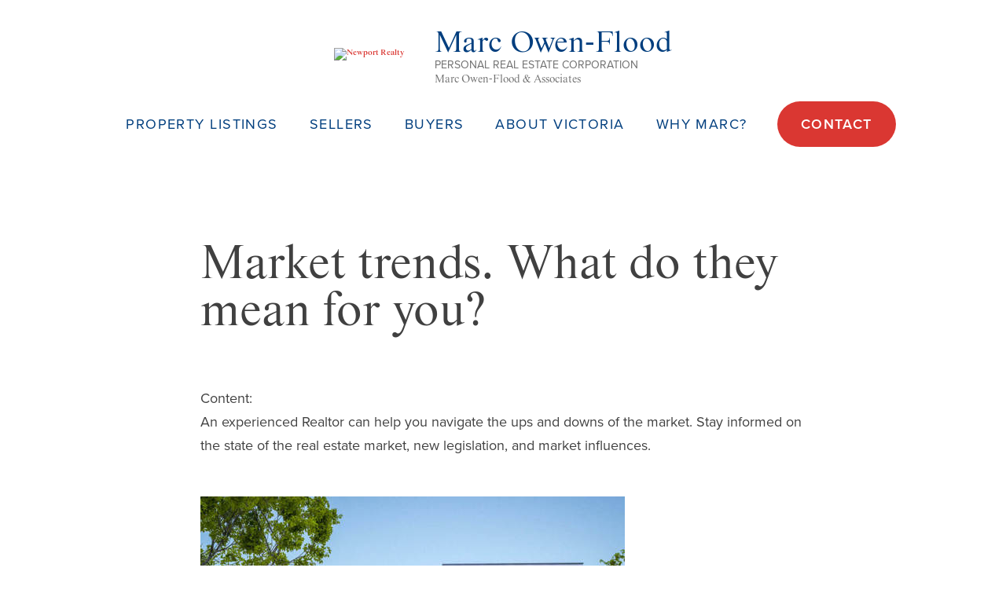

--- FILE ---
content_type: text/html; charset=UTF-8
request_url: https://www.owen-flood.com/page-features/view/3-market-trends-what-do-they-mean-for-you
body_size: 2842
content:
<!DOCTYPE html>
<html lang="en">
  <head>
		<script>
  dataLayer = [];
</script>
<!-- Google Tag Manager -->
<script>(function(w,d,s,l,i){w[l]=w[l]||[];w[l].push({'gtm.start':
new Date().getTime(),event:'gtm.js'});var f=d.getElementsByTagName(s)[0],
j=d.createElement(s),dl=l!='dataLayer'?'&l='+l:'';j.async=true;j.src=
'https://www.googletagmanager.com/gtm.js?id='+i+dl;f.parentNode.insertBefore(j,f);
})(window,document,'script','dataLayer','GTM-WSMXVZH');</script>
<!-- End Google Tag Manager -->    <title>Market trends. What do they mean for you? • Marc Owen-Flood • Personal Real Estate Corporation Victoria BC</title>
    <!-- $this->here: /page-features/view/3-market-trends-what-do-they-mean-for-you -->    <meta charset="utf-8" />
    
    <meta name="msvalidate.01" content="4D04B1E9B03EA91E25EC13A865AB0A3A" />
    <meta name="viewport" content="width=device-width, initial-scale=1.0" />
    <link rel="stylesheet" href="https://use.typekit.net/yjn0zte.css">
    <link rel="canonical" href="https://www.owen-flood.com/page-features/view/3-market-trends-what-do-they-mean-for-you"><link href="/favicon.ico" type="image/x-icon" rel="icon" ><link href="/favicon.ico" type="image/x-icon" rel="shortcut icon" ><meta name="description" content="An experienced realtor can help you navigate the real estate market. Stay informed on the state of the market, new legislation, and market influences." ><meta name="robots" content="NOODP,NOYDIR" ><meta property="og:locale" content="en_US" />
<meta property="og:site_name" content="Marc Owen-Flood" />
<meta property="og:url" content="https://www.owen-flood.com/page-features/view/3-market-trends-what-do-they-mean-for-you" />

	<link rel="stylesheet" type="text/css" href="/css/stylesheet.css" >
<link rel="stylesheet" type="text/css" href="/css/print.css" media="print" ><link rel="stylesheet" type="text/css" href="/vreb_listings/css/vreb.css" >
  </head>
  <body id="body-page-features-view-3-market-trends-what-do-they-mean-for-you" class="plugin-prototype">
		<!-- Google Tag Manager (noscript) -->
<noscript><iframe src="https://www.googletagmanager.com/ns.html?id=GTM-WSMXVZH"
height="0" width="0" style="display:none;visibility:hidden"></iframe></noscript>
<!-- End Google Tag Manager (noscript) -->    <a href="#content" id="skiplink">Skip to Content</a>		<div id="mobile-header">
			<a id="responsive-menu-button" href="#sidr-main"><div class="hamburger"></div></a>
		</div>    
		<header>
			<a href="/" class="logo">
				<img src="/img/newport-realty.svg" width="108" height="49" alt="Newport Realty"><div class="logo-text">
					<span class="logo-name">Marc Owen-Flood</span>
					<span class="logo-tagline">Personal Real Estate Corporation</span>
					<div class="logo-tagline-sub">Marc Owen-Flood & Associates</div>
				</div>
			</a>

			<div class="hdr-links">
				<nav>
					<ul class="menu_level_0"><li class="first menu_1"><a href="/current-listings">Property Listings</a><ul class="menu_level_1"><li class="first menu_1"><a href="/current-listings">Current Listings</a></li><li class="last menu_2"><a href="/recent-sales">Recent Sales</a></li></ul></li><li class="menu_2"><a href="/sellers">Sellers</a></li><li class="menu_3"><a href="/buyers">Buyers</a></li><li class="menu_4"><a href="/about-victoria">About Victoria</a></li><li class="last menu_5"><a href="/about-marc-owen-flood-associates">Why Marc?</a></li></ul>				</nav>

				<div class="hdr-contact"><a href="/contact" class="btn hdr-btn">Contact</a></div>
			</div>
		</header>
	
				 
		<div id="content">
			
<main>
	<div class="default-container">
						<h1>Market trends. What do they mean for you?</h1>
			<ul><li class="content"><span>Content:</span> <p>An experienced Realtor can help you navigate the ups and downs of the market. Stay informed on the state of the real estate market, new legislation, and market influences.</p></li></ul>
<img src="/media/filter/thumb/img/modern_house.jpg" alt="Front view of modern home with landscaped front yard" height="375" width="540" >

	</div>
</main>

					
		</div><!-- "content" ends -->
		
		 
			<div class="feature-marc">
				<div class="feature-marc-content">
					<h2>Work with Marc</h2>
<p>Marc has extensive expertise and works with an established group of Realtors worldwide.&nbsp;</p>

					<a href="/contact" class="btn">Contact Marc</a>				</div>
				<picture>
					<source data-srcset="/img/marc-owen-flood.jpg" media="(min-width: 1041px)">
					<source data-srcset="/img/marc-owen-flood-med.jpg" media="(min-width: 541px)">
					<source data-srcset="/img/marc-owen-flood-sm.jpg">
					<img data-src="/img/marc-owen-flood.jpg" width="595" height="650" alt="Marc Owen-Flood" class="lazy">
				</picture>
			</div>	
				
		<footer>
			<div class="ftr-info">
				<div class="ftr-logo">
					<div class="logo-name">Marc Owen-Flood</div>
					<div class="logo-tagline">Personal Real Estate Corporation</div>
					<div class="logo-tagline-sub">Marc Owen-Flood & Associates</div>
				</div>
				<div class="ftr-contact">
					Newport Realty Ltd.<br>
					1144 Fort Street<br>
					Victoria, B.C. V8V 3K8<br>
					P: 250-385-2033<br>
					E: <a href="mailto:marc@owen-flood.com">marc@owen-flood.com</a>
				</div>
				<div class="ftr-social">
					<a href='https://www.facebook.com/marcowenflood/' rel='noopener' target='_blank' class='social-icon facebook'><svg xmlns="http://www.w3.org/2000/svg" viewBox="0 0 13 24.02"><defs><style>.a{fill:#dadfe3;}</style></defs><title>facebook</title><path class="a" d="M12,6a1,1,0,0,0,1-1V1a1,1,0,0,0-1-1H8.34A6,6,0,0,0,3.91,1.56,5.2,5.2,0,0,0,2.5,5.42v2.1H1a1,1,0,0,0-1,1v4a1,1,0,0,0,1,1H2.5V23a1,1,0,0,0,1,1H8a1,1,0,0,0,1-1v-9.5h2.42a1,1,0,0,0,1-.86c0-.08.31-2.1.45-4.07a1,1,0,0,0-.93-1.07H9V6.18A1.2,1.2,0,0,1,9.27,6Zm-8.5,5.5H2v-2H3.5a1,1,0,0,0,1-1V5.41A3.35,3.35,0,0,1,5.32,3a4.1,4.1,0,0,1,3-1H11V4H9.27A2.35,2.35,0,0,0,7,6V8.52a1,1,0,0,0,1,1h2.77c-.07.76-.16,1.47-.22,2H8a1,1,0,0,0-1,1V22H4.5v-9.5a1,1,0,0,0-1-1Z"/></svg></a><a href='https://www.instagram.com/marcowenflood/' rel='noopener' target='_blank' class='social-icon instagram'><svg xmlns="http://www.w3.org/2000/svg" viewBox="0 0 24 24"><defs><style>.a{fill:#dadfe3;}</style></defs><title>instagram</title><path class="a" d="M16.47,0l-9,0A7.5,7.5,0,0,0,0,7.53l0,9A7.5,7.5,0,0,0,7.53,24l9,0A7.5,7.5,0,0,0,24,16.47l0-9A7.5,7.5,0,0,0,16.47,0Zm5.28,16.48a5.25,5.25,0,0,1-5.23,5.25l-9,0a5.25,5.25,0,0,1-5.25-5.23l0-9A5.25,5.25,0,0,1,7.48,2.27l9,0a5.25,5.25,0,0,1,5.25,5.23Z"/><path class="a" d="M12,6a6,6,0,1,0,6,6A6,6,0,0,0,12,6Zm0,9.74A3.75,3.75,0,1,1,15.74,12h0A3.74,3.74,0,0,1,12,15.75Z"/><circle class="a" cx="18.43" cy="5.54" r="0.8"/></svg></a><a href='https://www.linkedin.com/in/marc-owen-flood-382581173/' rel='noopener' target='_blank' class='social-icon linkedin'><svg xmlns="http://www.w3.org/2000/svg" viewBox="0 0 40 40"><defs><style>.a{fill:#fff;}</style></defs><title>linkedin</title><path class="a" d="M37,0H3A2.92,2.92,0,0,0,0,2.88V37.11A2.92,2.92,0,0,0,3,40H37a2.93,2.93,0,0,0,3-2.89V2.88A2.92,2.92,0,0,0,37,0ZM11.86,34.08H5.92V15h5.94Zm-3-21.69A3.44,3.44,0,1,1,12.33,9,3.44,3.44,0,0,1,8.89,12.39Zm25.2,21.69H28.16V24.8c0-2.21,0-5.06-3.08-5.06s-3.57,2.41-3.57,4.9v9.44H15.58V15h5.7v2.6h.08A6.23,6.23,0,0,1,27,14.52c6,0,7.12,3.95,7.12,9.09Z"/></svg></a>				</div>
				<div class="copyright">
					Copyright &copy; 2019 - 2026 Marc Owen-Flood Personal Real Estate Corporation Personal Real Estate Corporation, Associate Broker				</div>
			</div>
  		<div class="ftr-agency">
  			<img src="/img/BoR.svg" width="272" height="96" alt="Board of Regents Luxury Real Estate">
  		</div>
		</footer>
		<script src="https://ajax.googleapis.com/ajax/libs/jquery/3.4.1/jquery.min.js"></script>
    <script src="/email_forms/js/invisible_recaptcha.js"></script>				<script src="https://www.google.com/recaptcha/api.js?onload=invisibleReCaptchaOnloadCallback&render=explicit" async defer></script>
				
	<script src="/js/jquery.fancybox.js"></script>
	<script src="/js/lazyload.min.js"></script>
	<script src="/js/jquery.sidr.min.js"></script>
	<script src="/js/slick.min.js"></script>
	<script src="/js/youtube.js"></script>
	<script src="/js/custom.js"></script>
  </body>
</html>

--- FILE ---
content_type: text/css
request_url: https://www.owen-flood.com/css/stylesheet.css
body_size: 7218
content:
*{padding:0;margin:0}a{outline:none}a img{border:none}address,blockquote,dl,fieldset,form,h1,h2,h3,h4,h5,h6,label,ol,p,pre,ul{margin:0}embed,img,object,video{border:0;height:auto;max-width:100%}iframe{border:0;max-width:100%}dd,h1,h2,h3,h4,h5,h6,ol,p,pre,table,ul{margin-bottom:1em}sub,sup{font-size:75%;line-height:0;position:relative;vertical-align:baseline}sup{top:-.5em}sub{bottom:-.25em}article,aside,figure,footer,header,main,nav,section{display:block}html{-webkit-text-size-adjust:none}a#skiplink{position:absolute;top:auto;left:-99999px;height:1px;width:1px;overflow:hidden}html{font-size:62.5%;scroll-behavior:smooth}body{background:#fff;color:#404040;font-family:proxima-nova, sans-serif}::-moz-selection{background:#00254b;color:#fff}::selection{background:#00254b;color:#fff}a:link,a:visited{color:#da3732;font-weight:600;font-family:starling, serif;-webkit-transition:all 500ms ease-out;-o-transition:all 500ms ease-out;transition:all 500ms ease-out}a:visited{color:#8d1d19}a:hover{color:#404040}.btn:link,.btn:visited,.sidr-class-btn:link,.sidr-class-btn:visited{background:#da3732;font-family:proxima-nova, sans-serif;color:#fff;text-transform:uppercase;font-size:1.5rem;font-weight:600;line-height:1;padding:2rem 5.208333333333334vw;border-radius:3rem;text-decoration:none;display:inline-block}.btn:hover,.sidr-class-btn:hover{background:#404040}.btn2:link,.btn2:visited{background:#fff;color:#da3732}.btn2:hover{background:#da3732;color:#fff}blockquote{background:#f6f6f6;font-style:italic;padding:4.5rem;margin:0 0 4.5rem}hr{background-color:#b8b8b8;border:medium none;clear:both;color:#b8b8b8;display:block;height:1px;margin:1.875em}img[align=right],img[style*="float: right"]{display:block;float:right;max-width:50%;margin:0 0 1.25em 1.25em}img[align=left],img[style*="float: left"]{display:block;float:left;max-width:50%;margin:0 1.25em 1.25em 0}dl,ol,p,ul{line-height:1.5em;margin:0 0 1.5em}ol,ul{margin:0 0 1.5em 1.5em}ol ol,ol p,ol ul,ul ol,ul p,ul ul{margin-bottom:0;font-size:1em}blockquote p:last-child,ol p:last-child,ul p:last-child{margin-bottom:0}dt{font-weight:bold;font-style:italic}table{border-collapse:collapse;width:100%}th{background:#333;border:1px solid #fff;color:#fff;padding:.625em}td{border:1px solid #fff;padding:.625em}table tr:nth-child(odd){background:#eee}table tr:nth-child(2n){background:#dedede}strong{font-weight:600}.wrapper{margin:0 auto;max-width:1890px;width:100%}nav ul{list-style-type:none;margin:0;display:-webkit-box;display:-ms-flexbox;display:flex}nav a:link,nav a:visited{display:block;text-decoration:none}header nav{position:relative;z-index:100;margin:1rem 0;display:inline-block}header nav a:link,header nav a:visited{color:#003e7e;font-size:1.8rem;font-weight:400;letter-spacing:.08em;line-height:1;font-family:proxima-nova, sans-serif;text-transform:uppercase;padding:2rem 1.5625vw;position:relative;-webkit-transition:all 0s ease 0s;-o-transition:all 0s ease 0s;transition:all 0s ease 0s}header nav .current>a,header nav a:hover{color:#da3732}header nav a+ul:before{visibility:visible;content:url(/img/nav-arrow.svg);width:.9rem;height:auto;position:absolute;top:-1.5rem;left:50%;-webkit-transform:translateX(-50%);-ms-transform:translateX(-50%);transform:translateX(-50%)}header nav ul li{position:relative;margin:0}header nav ul li:hover ul{visibility:visible}header nav ul ul{visibility:hidden;display:block;background:#fff;position:absolute;left:50%;-webkit-transform:translateX(-50%);-ms-transform:translateX(-50%);transform:translateX(-50%);width:26.5rem;-webkit-box-sizing:border-box;box-sizing:border-box;padding:2rem 4rem 2rem}header nav ul ul a:link,header nav ul ul a:visited{font-size:1.5rem;color:#404040;text-align:left;padding:2rem 0}header nav ul ul .current>a,header nav ul ul a:hover{color:#da3732}header nav ul ul li{display:block;border-bottom:0.1rem solid #404040}header nav ul ul li:last-child{border-bottom:none}.hdr-btn:link,.hdr-btn:visited,.sidr-class-hdr-btn:link,.sidr-class-hdr-btn:visited{font-size:1.8rem;letter-spacing:.08em;padding:2rem 3rem;margin:0 0 0 1.5rem}#mobile-header{display:none}header{display:-webkit-box;display:-ms-flexbox;display:flex;-ms-flex-wrap:wrap;flex-wrap:wrap;-webkit-box-pack:justify;-ms-flex-pack:justify;justify-content:space-between;-webkit-box-align:center;-ms-flex-align:center;align-items:center;padding:3rem 3.3854166666666665vw}.logo{margin:0;min-width:-webkit-max-content;min-width:-moz-max-content;min-width:max-content}.logo .logo-text,.logo img{display:inline-block;vertical-align:middle}.logo img{width:10.8rem;height:auto}.logo .logo-text{margin:.6rem 0 0 1.5625vw}.logo .logo-name{display:block;font-family:starling, serif;color:#003e7e;font-weight:400;font-size:3.8rem;-webkit-transition:all 250ms ease-out;-o-transition:all 250ms ease-out;transition:all 250ms ease-out;line-height:1}.logo .logo-tagline{display:block;color:#6f6f6f;font-family:proxima-nova, sans-serif;font-size:1.4rem;font-weight:400;text-transform:uppercase;margin-bottom:.125em}.logo .logo-tagline-sub{color:#6f6f6f;font-size:1.375rem;font-weight:normal}.logo:hover .logo-name{color:#da3732}.hdr-links{margin:0 0 0 auto}.hdr-contact{display:inline-block}.top-banner{position:relative;padding:19.53125vw 3.3854166666666665vw}.top-banner picture{position:absolute;top:0;left:0;bottom:0;width:100%}.top-banner picture img{display:block;-o-object-fit:cover;object-fit:cover;width:100%;height:100%}.top-banner-content{max-width:77rem;margin:0 auto;position:relative;z-index:1;text-align:center}.top-banner-content h1{font-family:starling, serif;font-weight:400;color:#fff;font-size:6rem;line-height:1;margin:0}.top-banner-btns{margin:4.5rem 0 0}.top-banner-btns .btn:link,.top-banner-btns .btn:visited{font-size:1.8rem;padding:2rem 3rem;margin:0 1.5625vw 1.5rem}.home-content-bar{background:#f3f5f7;padding:3.3854166666666665vw}.home-content-bar h1{font-family:starling, serif;font-size:6rem;line-height:1}.home-content-bar p{font-size:2.4rem;line-height:3rem}.home-content{max-width:77rem;margin:0 auto}.banner-listing{height:93rem;background:#00254b;position:relative}.banner-listing picture{position:absolute;top:0;left:0;right:0;bottom:0}.banner-listing img{display:block;width:100%;height:100%;-o-object-fit:cover;object-fit:cover}.banner-text-container{position:absolute;bottom:0;left:0;right:0;background:-webkit-gradient(linear, left top, left bottom, from(rgba(0, 38, 75, 0)), to(#00264b));background:-webkit-linear-gradient(top, rgba(0, 38, 75, 0) 0%, #00264b 100%);background:-o-linear-gradient(top, rgba(0, 38, 75, 0) 0%, #00264b 100%);background:linear-gradient(to bottom, rgba(0, 38, 75, 0) 0%, #00264b 100%);padding:0 0 7rem}.banner-text{letter-spacing:0.1em;color:#fff;font-weight:400;font-family:proxima-nova, sans-serif;margin:0 auto;width:130rem;max-width:calc(100% - 6.770833333333332vw);display:-webkit-box;display:-ms-flexbox;display:flex;-webkit-box-align:center;-ms-flex-align:center;align-items:center}.banner-text .bed{background:transparent url(../img/bed-icon-banner.svg);background-size:2.1rem}.banner-text .bath{background:transparent url(../img/bath-icon-banner.svg);background-size:2.1rem}.banner-text .neighbourhood{background:transparent url(../img/neighbourhood-icon-banner.svg);background-size:2.1rem}.banner-badge{display:inline-block;font-size:1.3rem;font-weight:600;border-radius:1.5rem;margin:0 0 1.5rem;padding:.3rem 3rem}.main-info{text-transform:uppercase;font-size:1.5rem}.main-info .address{font-size:6rem;line-height:1;letter-spacing:normal;font-family:starling, serif;text-transform:none;margin:1rem 0 0}.beds-baths{text-transform:uppercase;font-size:1.5rem;line-height:2.2;margin:0 3.125vw;padding:0 3.125vw;position:relative;min-width:-webkit-max-content;min-width:-moz-max-content;min-width:max-content}.beds-baths:before{content:"";width:.1rem;background:#fff;position:absolute;top:-3rem;bottom:-3rem;left:0}.beds-baths:after{content:"";width:.1rem;background:#fff;position:absolute;top:-3rem;bottom:-3rem;right:0}.price-info{font-size:2.2rem}.price-info .view{background:#fff;color:#404040;text-transform:uppercase;font-size:1.5rem;padding:.8rem 1.5rem;border-radius:1.7rem;display:inline-block;margin:1rem 0 0;text-align:center;min-width:-webkit-max-content;min-width:-moz-max-content;min-width:max-content;-webkit-transition:all 250ms ease-out;-o-transition:all 250ms ease-out;transition:all 250ms ease-out}a:hover .price-info .view{color:#fff;background:#003e7e}.feature-properties{background:#003e7e;color:#fff;text-align:center;padding:6.5rem 0}.feature-properties h2{font-family:starling, serif;font-size:5rem;font-weight:400;line-height:1;margin:0 0 6.25rem}.feature-properties p{font-size:1.8rem;line-height:3rem}.feature-properties-slider{margin:0 0 9rem}.feature-listing{margin:0 1.3020833333333335vw;-webkit-box-sizing:border-box;box-sizing:border-box;background:#fff;color:#003e7e;text-align:left;position:relative}.feature-listing[aria-hidden=true]{pointer-events:none}.feature-listing[aria-hidden=true] .caption,.feature-listing[aria-hidden=true] img{opacity:.2!important}.feature-listing[aria-hidden=true] .feature-badge{-webkit-filter:saturate(0.5);filter:saturate(0.5)}.feature-listing .caption{padding:4.166666666666666vw 2.083333333333333vw 5.208333333333334vw}.feature-listing .caption h3{font-family:starling, serif;margin:0 0 2rem;font-weight:600;font-size:3rem;line-height:3.5rem;color:#003e7e;line-height:1}.feature-listing .caption .summary-price{font-weight:400;font-family:proxima-nova, sans-serif;font-size:2.2rem;color:#6f6f6f}.feature-listing .caption .open-house-info{font-size:1.5rem;display:block;margin:0 0 1rem}.feature-listing picture{background:#fff;display:block;position:relative}.feature-listing img{display:block;width:100%}.feature-listing .feature-badge{position:absolute;border-radius:0 2.2rem 2.2rem 0;display:-webkit-box;display:-ms-flexbox;display:flex;font-size:1.6rem;padding:1.3rem 3rem 1.3rem 2rem;line-height:1;text-transform:uppercase;-webkit-box-orient:vertical;-webkit-box-direction:normal;-ms-flex-direction:column;flex-direction:column;-webkit-box-pack:center;-ms-flex-pack:center;justify-content:center;-webkit-box-align:center;-ms-flex-align:center;align-items:center;top:5rem;left:0;color:#fff;font-family:proxima-nova, sans-serif;font-weight:600;z-index:100}.feature-listing .sold{background:#da3732}.feature-listing .sold .date{font-size:1.2rem;display:none}.feature-listing .pending{background:#da3732}.feature-listing .open-house{background:#27ae60}.feature-listing a:link,.feature-listing a:visited{display:block;height:100%;background:#fff;text-decoration:none}.feature-listing a:hover{background:#da3732}.feature-listing a:hover picture:after{position:absolute;bottom:0;left:50%;-webkit-transform:translate(-50%, 50%);-ms-transform:translate(-50%, 50%);transform:translate(-50%, 50%);content:"";width:7.6rem;height:7.6rem;background:#fff url(/img/property-link-arrow.svg) no-repeat calc(50% + .2rem) center;background-size:2rem auto;border-radius:100%}.feature-listing a:hover img{opacity:.5}.feature-listing a:hover .listing-agency,.feature-listing a:hover .open-house-info,.feature-listing a:hover .summary-price,.feature-listing a:hover h3{color:#fff}.feature-boxes{display:-webkit-box;display:-ms-flexbox;display:flex;-ms-flex-wrap:wrap;flex-wrap:wrap}.feature-boxes picture{width:50%;position:relative}.feature-boxes picture img{position:absolute;width:100%;height:100%;-o-object-fit:cover;object-fit:cover}.feature-boxes.footer-boxes{margin:3rem 0}.feature-boxes.footer-boxes .feature-box{background:#f3f5f7}.feature-box{-webkit-box-sizing:border-box;box-sizing:border-box;padding:8.59375vw 3.3854166666666665vw;width:50%;display:-webkit-box;display:-ms-flexbox;display:flex;-webkit-box-pack:center;-ms-flex-pack:center;justify-content:center;-webkit-box-align:center;-ms-flex-align:center;align-items:center}.feature-box h2{font-family:starling, serif;font-weight:400;font-size:5rem;line-height:1;margin:0 0 4.5rem}.feature-box p{color:#6f6f6f;font-size:1.8rem;line-height:3rem;margin:0 0 4.5rem}.feature-box p:last-child{margin:0}.feature-box:nth-child(4n+2),.feature-box:nth-child(4n+3){background:#fff}.feature-box:nth-child(4n),.feature-box:nth-child(4n+1){background:#f3f5f7}.feature-box-content{max-width:54.5rem}.feature-banner{color:#fff;text-align:center;padding:14.583333333333334vw 3.3854166666666665vw;position:relative}.feature-banner h4{text-transform:uppercase;font-size:1.5rem;margin:0 auto 6rem;font-weight:400;letter-spacing:.1em;max-width:77rem;position:relative;z-index:1}.feature-banner h3{font-family:starling, serif;font-size:5rem;line-height:6rem;font-weight:400;margin:0 auto 6rem;max-width:77rem;position:relative;z-index:1}.feature-banner .btn{position:relative;z-index:1}.feature-banner picture{position:absolute;top:0;left:0;bottom:0;width:100%}.feature-banner picture img{display:block;-o-object-fit:cover;object-fit:cover;width:100%;height:100%}.intro-bar{background:#fff;padding:7.5rem 3.3854166666666665vw}.intro-content{max-width:77rem;margin:0 auto;font-family:starling, serif;text-align:center}.intro-content p{font-size:2.5rem;line-height:4rem}.intro-content p:last-child{margin-bottom:0}.lead-in-bar,.video-feature{background:#f3f5f7;padding:7.5rem 3.3854166666666665vw}.lead-in-content{max-width:77rem;margin:0 auto;font-family:starling, serif;font-size:2.5rem;line-height:4rem;text-align:center}.youtube-player{position:relative;height:56.25vw;max-height:56.25rem;overflow:hidden;max-width:100%;background:#000;border:.5rem solid #fff;-webkit-box-shadow:0 0 1rem 0 rgba(0, 0, 0, 0.35);box-shadow:0 0 1rem 0 rgba(0, 0, 0, 0.35);width:100rem;margin:0 auto;-webkit-box-sizing:border-box;box-sizing:border-box}.youtube-player .play{height:10rem;width:10rem;max-width:50vw;max-height:50vw;left:50%;top:50%;-webkit-transform:translate(-50%, -50%);-ms-transform:translate(-50%, -50%);transform:translate(-50%, -50%);position:absolute;background:url("/img/play.svg") no-repeat;background-size:auto;background-size:cover;cursor:pointer}.youtube-player img{position:absolute;bottom:0;right:0;top:0;left:0;display:block;width:100%;height:100%;-o-object-fit:cover;object-fit:cover;cursor:pointer}.youtube-player iframe{position:absolute;top:0;left:0;width:100%;height:100%;-o-object-fit:cover;object-fit:cover;z-index:100;background:transparent}.page-nav{display:-webkit-box;display:-ms-flexbox;display:flex;gap:3rem;-webkit-box-pack:center;-ms-flex-pack:center;justify-content:center;margin:0 0 6rem;font-size:1.8rem}.feature-marc h1,main h1{font-weight:400;font-family:starling, serif;font-size:6rem;line-height:1;margin:0 0 5.5rem}.feature-marc h2,main h2{font-weight:400;font-family:starling, serif;font-size:5rem;line-height:6rem;color:#003e7e;margin:0 0 .75em;scroll-margin-top:5rem}.feature-marc h2 abbr,main h2 abbr{font-size:0.675em}.feature-marc h2 sup,main h2 sup{font-size:0.5em}.feature-marc h3,main h3{font-weight:400;font-family:starling, serif;font-size:2.5rem;line-height:3rem}.feature-marc h4,main h4{font-size:2.2rem;line-height:2.2rem;text-transform:uppercase}.feature-marc ol,.feature-marc p,.feature-marc ul,main ol,main p,main ul{font-size:1.8rem;line-height:3rem;margin-bottom:4rem}.feature-marc ol:last-child,.feature-marc p:last-child,.feature-marc ul:last-child,main ol:last-child,main p:last-child,main ul:last-child{margin-bottom:0}.feature-marc ol+h2,.feature-marc ol+h3,.feature-marc ol+h4,.feature-marc ol+h5,.feature-marc ol+h6,.feature-marc p+h2,.feature-marc p+h3,.feature-marc p+h4,.feature-marc p+h5,.feature-marc p+h6,.feature-marc ul+h2,.feature-marc ul+h3,.feature-marc ul+h4,.feature-marc ul+h5,.feature-marc ul+h6,main ol+h2,main ol+h3,main ol+h4,main ol+h5,main ol+h6,main p+h2,main p+h3,main p+h4,main p+h5,main p+h6,main ul+h2,main ul+h3,main ul+h4,main ul+h5,main ul+h6{margin-top:6rem}.feature-marc blockquote p,main blockquote p{font-size:2.1rem;line-height:3.6rem}.feature-marc ul,main ul{list-style-type:none;margin-left:0;margin-right:0}.feature-marc ul li,main ul li{border-bottom:0.1rem solid #d9d9d9;padding:1rem 0}.feature-marc ul li:last-child,main ul li:last-child{border-bottom:none}.feature-marc ul ul,main ul ul{margin-top:1rem;margin-bottom:0;margin-left:3rem}.feature-marc ul ul li,main ul ul li{border-bottom:0.1rem solid #f3f3f3}.feature-marc ul.bullet-list,main ul.bullet-list{list-style-type:disc;margin-left:3rem}.feature-marc ul.bullet-list li,main ul.bullet-list li{border-bottom:none;padding:.5rem 0}.feature-marc ol,main ol{counter-reset:ol-count;list-style-type:none;margin:0 0 3rem 1rem}.feature-marc ol li,main ol li{position:relative;padding:0 0 0 4.5rem;margin:0 0 .6rem}.feature-marc ol>li:before,main ol>li:before{content:counter(ol-count, decimal) ".";counter-increment:ol-count;position:absolute;display:block;width:3.6rem;text-align:right;font-weight:900;color:#da3732;left:0;top:.1rem}.feature-marc ol ol li:before,main ol ol li:before{content:counter(ol-count, lower-roman) ".";font-weight:400}.feature-marc figure,main figure{background:#f3f5f7;margin:0 0 6rem}.feature-marc figure:last-child,main figure:last-child{margin-bottom:0}.feature-marc figcaption,main figcaption{font-size:1.5rem;line-height:2.5rem;padding:2rem}.default-container{max-width:77rem;padding:8rem 3.3854166666666665vw 6rem;margin:0 auto}.contact-container{display:-webkit-box;display:-ms-flexbox;display:flex;-ms-flex-wrap:wrap;flex-wrap:wrap;-webkit-box-align:center;-ms-flex-align:center;align-items:center;max-width:152rem;padding:8rem 3.3854166666666665vw 6rem;margin:0 auto}.contact-container h1{-webkit-box-flex:0;-ms-flex:0 0 100%;flex:0 0 100%}.contact-container .contact-form,.contact-container .contact-info{width:37.5vw;min-width:42rem;-webkit-box-sizing:border-box;box-sizing:border-box}.contact-container .contact-info{padding:0 0 0 11.979166666666668vw;-webkit-box-ordinal-group:2;-ms-flex-order:1;order:1}.contact-container .contact-phone{font-size:4rem;padding:0 0 2rem;margin:0 0 2rem;display:inline-block;border-bottom:0.2rem solid #6f6f6f}.contact-container .contact-phone a:link,.contact-container .contact-phone a:visited{color:#404040;text-decoration:none}.contact-container .contact-phone a:hover{color:#da3732}.grecaptcha-badge{opacity:0}.municipalities{display:-webkit-box;display:-ms-flexbox;display:flex;-ms-flex-wrap:wrap;flex-wrap:wrap;margin:0 -2rem -4rem}.municipalities a:link,.municipalities a:visited{width:calc(33.333333% - 4rem);margin:0 2rem 4rem;background:#fff;text-transform:uppercase;text-decoration:none;font-family:proxima-nova, sans-serif;color:#404040;text-align:center;font-size:2.2rem;line-height:3.5rem;font-weight:400;padding:0 0 2.5rem}.municipalities a:hover{background:#da3732;color:#fff}.municipalities a:hover img{opacity:.5}.municipalities picture{background:#fff;display:block;margin:0 0 2.5rem}.municipalities img{display:block;width:100%}.accordion{border-bottom:0.1rem solid #d9d9d9}.accordion:last-child{border-bottom:none}.accordion .accordion-title{font-size:2.5rem;line-height:4rem;margin:0;padding:1rem 2rem 1rem 0;cursor:pointer;position:relative}.accordion .accordion-title:after{position:absolute;top:50%;content:url(/img/plus.svg);-webkit-transform:translate(0, -1.8rem);-ms-transform:translate(0, -1.8rem);transform:translate(0, -1.8rem);right:0;width:1.8rem;height:1.8rem}.accordion .accordion-title.open:after{content:url(/img/x.svg);width:1.4rem;height:1.4rem;-webkit-transform:translate(-0.2rem, -1.9rem);-ms-transform:translate(-0.2rem, -1.9rem);transform:translate(-0.2rem, -1.9rem)}.accordion .accordion-title:hover{color:#da3732}.accordion .accordion-content{padding:0 0 2rem}.listing-container,.listings-heading{max-width:152rem;padding:8rem 3.3854166666666665vw 0;margin:0 auto}.content-bar{background:#f3f5f7;padding:7.5rem 3.3854166666666665vw}.content-container{max-width:152rem;margin:0 auto}.feature-marc{display:-webkit-box;display:-ms-flexbox;display:flex;-webkit-box-pack:center;-ms-flex-pack:center;justify-content:center;-webkit-box-align:center;-ms-flex-align:center;align-items:center;padding:1rem 3.3854166666666665vw 0}body[id^=body-property-details] .feature-marc{border-top:0.1rem solid #d9d9d9}.feature-marc h2{color:#404040;line-height:1;margin:0 0 3rem}.feature-marc picture{-ms-flex-item-align:end;align-self:flex-end}.feature-marc img{display:block;width:59.5rem;min-width:35rem;height:auto}.feature-marc-content{max-width:51rem;padding:3.3854166666666665vw}.map-container{position:relative;height:52.083333333333336vw;min-height:50vh}.map-container #map{position:absolute;top:0;left:0;width:100%;height:100%}footer{background:#003e7e;color:#fff;display:-webkit-box;display:-ms-flexbox;display:flex;-webkit-box-pack:justify;-ms-flex-pack:justify;justify-content:space-between;-webkit-box-align:center;-ms-flex-align:center;align-items:center;-ms-flex-wrap:wrap;flex-wrap:wrap;clear:both}.ftr-info{padding:4.6875vw 3.3854166666666665vw 4rem;-webkit-box-flex:999;-ms-flex-positive:999;flex-grow:999}.ftr-logo{display:inline-block;vertical-align:middle;margin:1rem 0}.ftr-logo .logo-name{font-family:starling, serif;display:block;font-size:4rem;line-height:1}.ftr-logo .logo-tagline{display:block;font-size:1.5rem;text-transform:uppercase}.ftr-logo .logo-tagline-sub{font-size:1.4rem;font-weight:normal}.ftr-contact{font-size:1.8rem;line-height:2.1rem;display:inline-block;vertical-align:middle;padding:0 2.604166666666667vw;margin:1rem 2.604166666666667vw;border-left:.1rem solid #fff;border-right:.1rem solid #fff}.ftr-contact a:link,.ftr-contact a:visited{color:#fff;text-decoration:none;font-family:proxima-nova, sans-serif;font-weight:normal}.ftr-contact a:hover{text-decoration:underline;color:#da3732}.ftr-social{display:inline-block;vertical-align:middle;margin:1rem 0}.ftr-social .social-icon{display:inline-block;margin:0 1rem}.ftr-social .social-icon:hover svg path{fill:#da3732}.ftr-social .facebook svg{width:1.3rem;height:auto}.ftr-social .twitter svg{width:1.8rem;height:auto}.ftr-social .instagram svg{width:2.4rem;height:auto}.ftr-social .linkedin svg{width:2.6rem;height:auto}.ftr-social svg{display:block}.ftr-social svg path{-webkit-transition:all 250ms ease-out;-o-transition:all 250ms ease-out;transition:all 250ms ease-out;fill:#d9d9d9}.ftr-agency{background:#990000;padding:3.3854166666666665vw;-ms-flex-item-align:stretch;align-self:stretch;display:-webkit-box;display:-ms-flexbox;display:flex;-webkit-box-pack:center;-ms-flex-pack:center;justify-content:center;-webkit-box-align:center;-ms-flex-align:center;align-items:center;-webkit-box-flex:1;-ms-flex-positive:1;flex-grow:1}.ftr-agency img{width:27.2rem;height:auto}.copyright{margin:2.604166666666667vw 0 0;font-size:1.5rem}.copyright a:link,.copyright a:visited{color:#fff;text-decoration:none}.copyright a:hover{text-decoration:underline}@media screen and (min-width:1920px){html{font-size:.5208333333333333vw}}@media screen and (max-width:1600px){header{display:block}.logo{margin:0 auto 1rem;display:block;max-width:-webkit-max-content;max-width:-moz-max-content;max-width:max-content}.hdr-links{text-align:center}}@media screen and (max-width:1440px){.banner-listing{height:64.58333333333334vw;min-height:59rem!important}.banner-text-container{padding:0 0 8rem}.main-info{margin-right:auto}}@media screen and (max-width:1180px){.feature-properties{padding-left:1.3020833333333335vw;padding-right:1.3020833333333335vw}.feature-properties .feature-listing{margin:0 2.604166666666667vw}}@media screen and (max-width:960px){.banner-text{-ms-flex-wrap:wrap;flex-wrap:wrap}.main-info{-webkit-box-flex:1;-ms-flex:1 1 100%;flex:1 1 100%;border-bottom:.1rem solid #fff;padding:0 0 2.4rem;margin:0 0 2.1rem}.beds-baths{padding:0;margin:0 auto 0 0}.beds-baths:after,.beds-baths:before{display:none}.price-info{text-align:right}.ftr-info{text-align:center}}@media screen and (max-width:910px){.contact-container{display:block}.contact-container .contact-form,.contact-container .contact-info{padding:0;margin-left:auto;margin-right:auto;width:auto;min-width:initial}}@media screen and (max-width:890px){.ftr-contact{border-right:none}.ftr-social{display:block;margin-top:2rem}}@media screen and (max-width:850px){#mobile-header{position:absolute;display:block;right:3.3854166666666665vw;top:5.6rem;-webkit-transition:all 250ms ease-out;-o-transition:all 250ms ease-out;transition:all 250ms ease-out}#mobile-header a{font-family:proxima-nova, sans-serif}.sidr-open #mobile-header{top:2.6rem;position:relative;text-align:right;z-index:9999999}#responsive-menu-button{color:#003e7e;display:inline-block;text-align:center;text-decoration:none;font-size:1.5em}.logo{margin:0}header nav{display:none}.hdr-links{display:none}.municipalities a:link,.municipalities a:visited{width:calc(50% - 4rem)}}@media screen and (max-width:820px){.feature-marc{display:block;overflow:hidden;padding-top:6.25vw}.feature-marc img{margin:-14.634146341463413vw -9.75609756097561vw 0 0;float:right;max-width:65%;position:relative;z-index:-1}.feature-marc-content{max-width:none;padding-top:0;padding-left:0;padding-right:0}}@media screen and (max-width:720px){.feature-marc h1,main h1{font-size:5.2rem;margin-bottom:9.722222222222223vw}.listing-container,.listings-heading{padding-top:11.11111111111111vw}.content-bar{padding-top:10.416666666666668vw;padding-bottom:10.416666666666668vw}.feature-boxes{display:block}.feature-boxes picture{width:100%}.feature-boxes picture img{position:static}.feature-box{width:100%}}@media screen and (max-width:620px){.feature-properties{padding-left:0;padding-right:0}.municipalities{margin-left:0;margin-right:0;display:block}.municipalities a:link,.municipalities a:visited{display:block;width:100%;margin-left:0;margin-right:0}.ftr-contact{display:block;border-left:none}}@media screen and (max-width:580px){#mobile-header{top:4.6rem}.logo img{width:8.1rem}.logo .logo-name{font-size:2.85rem}.logo .logo-tagline{font-size:1.05rem}.logo .logo-tagline-sub{font-size:1rem}}@media screen and (max-width:540px){.banner-text-container{padding:0 0 5rem}.main-info{border-bottom:none;margin:0 0 1.5rem;padding:0;font-size:1.2rem}.main-info .address{font-size:3rem}.beds-baths{display:none}.price-info{font-size:1.6rem;text-align:left}.price-info .view{font-size:1.2rem}}@media screen and (max-width:460px){html{font-size:2.1739130434782608vw}}fieldset{border:none;padding:0}legend{display:none}.radio legend,label{display:block;font-size:1.5rem;margin:0 .5rem .2rem}.checkbox,.checkbox input,.checkbox label,.radio input,.radio label{display:inline-block;vertical-align:middle}.checkbox label,.radio label{font-weight:normal;margin:0 .8571428571428571em 0 .2857142857142857em}input,select,textarea{border:.1rem solid #F3F5F7;background:#F3F5F7;border-radius:0;-webkit-box-sizing:border-box;box-sizing:border-box;font-size:1.5rem;padding:2.5rem;font-family:inherit;-webkit-transition:all 250ms ease-out;-o-transition:all 250ms ease-out;transition:all 250ms ease-out}input,textarea{width:100%}::-webkit-input-placeholder{color:#cecece}:-ms-input-placeholder{color:#cecece}::-ms-input-placeholder{color:#cecece}::placeholder{color:#cecece}.input{margin:0 0 4rem}option{padding:0 .25em}input:focus,input:hover,select:focus,select:hover,textarea:focus,textarea:hover{border:1px solid #da3732}input[type=button],input[type=checkbox],input[type=radio],input[type=submit]{border:none;padding:0;width:auto}input[type=button],input[type=submit]{background:#da3732;color:#fff;text-transform:uppercase;font-size:1.5rem;line-height:1;padding:2rem 5.208333333333334vw;border-radius:3rem;font-weight:600;display:inline-block;vertical-align:middle;-webkit-box-sizing:border-box;box-sizing:border-box;cursor:pointer;-webkit-appearance:none;font-family:inherit;width:auto!important}input[type=button]:hover,input[type=submit]:hover{background:#404040}.g-recaptcha{height:auto!important}.search-bar form{display:-webkit-box;display:-ms-flexbox;display:flex;-webkit-box-pack:end;-ms-flex-pack:end;justify-content:flex-end}.search-bar form label{-ms-flex-item-align:center;-ms-grid-row-align:center;align-self:center}input[type=submit].search-btn{padding-right:4.5em;background:#222 url(/img/magnifying-glass.svg) no-repeat;background-size:2.1em 2.2em;background-position:calc(100% - 1em) calc(50%)}input[type=submit].search-btn:hover{background:#555 url(/img/magnifying-glass.svg) no-repeat;background-size:2.1em 2.2em;background-position:calc(100% - 1em) calc(50%)}.form_tip{display:inline-block;margin:.5rem 0;font-size:1.5rem;font-style:italic}.required{color:#cc0000}.required label{color:#222}.required label:after{content:" *";color:#cc0000}.optional{font-size:.875em;font-style:italic;font-weight:400}#UserLoginForm .input.password,#UserLoginForm .input.text,#UserRetrieveForm .input.password,#UserRetrieveForm .input.text{-webkit-box-flex:1;-ms-flex:1 1 auto;flex:1 1 auto}#UserLoginForm div,#UserRetrieveForm div{margin-right:2.8125em}#UserLoginForm div:last-child,#UserRetrieveForm div:last-child{margin-right:0}form .error{background:#FFCECE;border-radius:.25em;padding:.25em 0}form .error-message{border-radius:none;border:none;background:none;margin:0;padding-left:4px;padding-right:0}form .error,form .error-message{color:#9E2424;-webkit-box-shadow:none;box-shadow:none;text-shadow:none}.notification{border-radius:.5rem;font-size:1.5rem}.error-message,.notification{position:relative;margin:0 0 1.25em 0;border:1px solid;background-position:10px 11px!important;background-repeat:no-repeat!important}.notification.attention{background-color:#fffbcc;background-image:url("/img/icons/exclamation.png");border-color:#e6db55;color:#666452}.notification.information{background-color:#dbe3ff;background-image:url("/img/icons/information.png");border-color:#a2b4ee;color:#585b66}.notification.success{background-color:#d5ffce;background-image:url("/img/icons/tick_circle.png");border-color:#9adf8f;color:#556652}.error-message,.notification.error{background-color:#ffcece;background-image:url("/img/icons/exclamation_circle.png");border-color:#df8f8f;color:#665252}.notification div{padding:10px 60px 10px 36px}.notification .close{color:#990000;font-size:.8em;position:absolute;right:5px;top:5px}.notification .close:hover{background:transparent}.input .error-message,.input .notification{background-color:transparent;margin:0 0 0 5px;padding:11px 0 11px 35px;display:inline;border:0;font-size:.9em}.input .error-message{color:#665252;background:url("/img/icons/exclamation_circle.png") left center no-repeat}.message{clear:both;color:#fff;font-size:140%;font-weight:bold;margin:0 0 1em 0;padding:5px}.cake-debug,.cake-error,.error-message,.message,.notice,.success,p.error{background:#ffcc00;text-shadow:0 -1px 0 rgba(0, 0, 0, 0.25);text-shadow:0 1px 0 rgba(255, 255, 255, 0.5);border:1px solid rgba(0, 0, 0, 0.2);margin-bottom:18px;padding:7px 14px;color:#404040;border-radius:4px;-webkit-box-shadow:inset 0 1px 0 rgba(255, 255, 255, 0.25);box-shadow:inset 0 1px 0 rgba(255, 255, 255, 0.25)}.success{clear:both;color:#fff;border:1px solid rgba(0, 0, 0, 0.5);background:#3B8230;text-shadow:0 -1px 0 rgba(0, 0, 0, 0.3)}p.error{font-family:Monaco, Consolas, Courier, monospace;font-size:1.5rem;padding:0.8em;margin:1em 0}p.error em{font-weight:normal;line-height:140%}.notice{color:#000;display:block;font-size:120%;padding:0.8em;margin:1em 0}.success{color:#fff}.sidr{display:block;position:fixed;top:0;height:100%;z-index:999999;width:100%;overflow-x:hidden;overflow-y:auto;background:#fff;padding-top:7rem}.sidr.right{left:auto;right:-100%}.sidr.left{left:-100%;right:auto}.sidr ul{list-style-type:none;margin:0;font-size:2rem;text-transform:uppercase;border-bottom:0.1rem solid #d9d9d9}.sidr ul li{border-top:0.1rem solid #d9d9d9}.sidr ul ul{margin:0;font-size:1.65rem}.sidr ul ul li{border-bottom:none}.sidr .has-sub>a:after{position:absolute;display:block;top:50%;right:3.3854166666666665vw;width:1.6rem;height:1.6rem;-webkit-transform:translateY(-1.4rem);-ms-transform:translateY(-1.4rem);transform:translateY(-1.4rem);content:url(/img/arrow-down.svg)}.sidr .has-sub.open>a:after{position:absolute;display:block;top:50%;right:3.3854166666666665vw;width:1.6rem;height:1.6rem;-webkit-transform:translateY(-1.4rem);-ms-transform:translateY(-1.4rem);transform:translateY(-1.4rem);content:url(/img/arrow-up.svg)}.sidr a:link,.sidr a:visited{display:block;text-decoration:none;padding:1.5rem 1.8rem;font-weight:400;position:relative;color:#003e7e;letter-spacing:.08em;font-family:proxima-nova, sans-serif}.sidr a:hover{color:#da3732}.sidr .sidr-class-btn:link,.sidr .sidr-class-btn:visited{text-align:center;color:#fff;margin:1.5rem auto;padding:2rem 3rem;width:-webkit-max-content;width:-moz-max-content;width:max-content}.sidr .sidr-class-btn:hover{background:#404040}@media screen and (max-width:850px){.hamburger{position:relative;height:2.2rem;width:2.2rem;background:transparent url(/img/menu-open.svg) no-repeat center center;background-size:2.2rem 1.4rem}.hamburger:before{content:"Menu";text-transform:uppercase;position:absolute;top:50%;left:0;padding:0 1rem 0 0;-webkit-transform:translate(-100%, -50%);-ms-transform:translate(-100%, -50%);transform:translate(-100%, -50%)}.sidr-open .hamburger{background:transparent url(/img/menu-close.svg) no-repeat center center!important;background-size:1.6rem 1.6rem!important}.sidr-open .hamburger:before{content:"Close"!important}}@media screen and (min-width:851px){body{position:static!important;width:auto!important}.sidr{display:none!important}}.slick-slider{position:relative;display:block;-webkit-box-sizing:border-box;box-sizing:border-box;-webkit-touch-callout:none;-webkit-user-select:none;-khtml-user-select:none;-moz-user-select:none;-ms-user-select:none;user-select:none;-ms-touch-action:pan-y;touch-action:pan-y;-webkit-tap-highlight-color:transparent}.slick-list{position:relative;overflow:hidden;display:block;margin:0;padding:0}.slick-list:focus{outline:none}.slick-list.dragging{cursor:pointer;cursor:hand}.slick-slider .slick-list,.slick-slider .slick-track{-webkit-transform:translate3d(0, 0, 0);-moz-transform:translate3d(0, 0, 0);-ms-transform:translate3d(0, 0, 0);-o-transform:translate3d(0, 0, 0);transform:translate3d(0, 0, 0)}.slick-track{position:relative;left:0;top:0;display:-webkit-box;display:-ms-flexbox;display:flex;margin-left:auto;margin-right:auto}.slick-track:after,.slick-track:before{content:"";display:table}.slick-track:after{clear:both}.slick-loading .slick-track{visibility:hidden}.slick-slide{min-height:1px;display:none}[dir=rtl] .slick-slide{float:right}.slick-slide img{display:block}.slick-slide.slick-loading img{display:none}.slick-slide.dragging img{pointer-events:none}.slick-initialized .slick-slide{display:block}.slick-loading .slick-slide{visibility:hidden}.slick-vertical .slick-slide{display:block;height:auto;border:1px solid transparent}.slick-arrow.slick-hidden{display:none}.slick-arrow{width:6.9rem;height:3rem;background:transparent url(/img/slick-arrow.svg) no-repeat center center;background-size:6.9rem auto;border:none;text-indent:-99999rem;overflow:hidden;-webkit-transition:all 250ms ease-out;-o-transition:all 250ms ease-out;transition:all 250ms ease-out;position:absolute;z-index:100;cursor:pointer}.slick-arrow:hover{-webkit-transform:scale(1.2);-ms-transform:scale(1.2);transform:scale(1.2)}.slick-prev{top:50%;left:2.604166666666667vw}.slick-next{top:50%;right:2.604166666666667vw;-webkit-transform:rotate(180deg);-ms-transform:rotate(180deg);transform:rotate(180deg)}.slick-next:hover{-webkit-transform:rotate(180deg) scale(1.2);-ms-transform:rotate(180deg) scale(1.2);transform:rotate(180deg) scale(1.2)}.slick-dots{position:absolute;bottom:1.5rem;left:1.5rem;right:1.5rem;display:-webkit-box;display:-ms-flexbox;display:flex;-ms-flex-wrap:wrap;flex-wrap:wrap;-webkit-box-pack:center;-ms-flex-pack:center;justify-content:center;list-style-type:none}.slick-dots li{border-bottom:none;margin:0 .4rem 1rem;padding:0}.slick-dots li button{width:1rem;height:1rem;border:.3rem solid #fff;-webkit-box-sizing:border-box;box-sizing:border-box;display:block;background:#fff;cursor:pointer;text-indent:-9999px;border-radius:50%}.slick-dots li button:hover{background:#003E7E}.slick-dots li.slick-active button{background:#B23939}.banner-properties-slider .slick-dots{-webkit-box-orient:vertical;-webkit-box-direction:normal;-ms-flex-direction:column;flex-direction:column;bottom:7rem;left:4rem;right:initial;margin:0}@media screen and (max-width:1440px){.banner-properties-slider .slick-dots{-webkit-box-orient:horizontal;-webkit-box-direction:normal;-ms-flex-direction:row;flex-direction:row;left:3.3854166666666665vw;bottom:3rem;margin:0}}@media screen and (max-width:540px){.banner-properties-slider .slick-dots{-webkit-box-orient:horizontal;-webkit-box-direction:normal;-ms-flex-direction:row;flex-direction:row;left:3.3854166666666665vw;right:3.3854166666666665vw;margin:0;bottom:1rem}}

--- FILE ---
content_type: text/css; charset=UTF-8
request_url: https://www.owen-flood.com/vreb_listings/css/vreb.css
body_size: 7238
content:
@charset "UTF-8";.summary-header{clear:both;margin:0 0 5rem;overflow-x:hidden}.summary-header label{display:block;font-family:starling, serif;font-size:2.5rem;line-height:3rem;margin:0 1rem 1.5rem;-webkit-box-flex:1;-ms-flex:1 1 100%;flex:1 1 100%}.pagination-top-text{display:block;margin:0;font-size:1.8rem;color:#555}.pagination{color:#555;font-size:1.8rem;margin:0;display:-webkit-box;display:-ms-flexbox;display:flex;-webkit-box-align:center;-ms-flex-align:center;align-items:center;-ms-flex-wrap:wrap;flex-wrap:wrap}.pagination span{display:inline-block;margin:0 1rem}.pagination a,.pagination a:link,.pagination a:visited{padding:1rem 1.8rem;text-decoration:none}.pagination a.current{background:#da3732;color:#fff;border-radius:5rem}.pagination a:empty{display:none}.feed-filters{display:-webkit-box;display:-ms-flexbox;display:flex;-ms-flex-wrap:wrap;flex-wrap:wrap;margin:0 -6rem 3rem}.feed-filters .filter-group{position:relative;padding:1.5rem 0;-webkit-box-sizing:border-box;box-sizing:border-box;margin:0 6rem;-webkit-box-flex:1;-ms-flex:1 1 max-content;flex:1 1 max-content}.feed-filters .filter-group:after{position:absolute;top:0;right:-6rem;content:"";width:.1rem;background:#DADFE3;height:100%}.feed-filters .filter-group:last-child:after{display:none}.feed-filters .filter-group .divider{font-size:1.5rem;letter-spacing:0.05em;font-size:600;display:inline-block;margin:0 1.5rem}.feed-filters select{-webkit-appearance:none;-moz-appearance:none;appearance:none;background:#fff url(/img/nav-arrow.svg) calc(100% - 4.1rem) center no-repeat;background-size:.9rem auto;font-size:1.5rem;letter-spacing:0.05em;text-transform:uppercase;font-weight:600;border-radius:3.5rem;padding:2.5rem 5rem;width:100%;min-width:15.151515151515152vw;-webkit-box-sizing:border-box;box-sizing:border-box;text-align:center}.price-range-row{display:-webkit-box;display:-ms-flexbox;display:flex;-webkit-box-align:center;-ms-flex-align:center;align-items:center}.load-more-listings:link,.load-more-listings:visited{font-family:proxima-nova, sans-serif;font-size:1.5rem;font-weight:600;text-decoration:none;letter-spacing:0.05em;display:inline-block;background:transparent url(/img/nav-arrow.svg) center left no-repeat;background-size:.9rem auto;padding:0 0 0 2.4rem;margin:2.604166666666667vw}.reciprocity{display:-webkit-box;display:-ms-flexbox;display:flex;-webkit-box-align:center;-ms-flex-align:center;align-items:center;border-top:1px solid #eee;margin:3rem 0;padding:3rem 0 0}.reciprocity a:link,.reciprocity a:visited{-webkit-box-flex:0;-ms-flex:0 0 9.5rem;flex:0 0 9.5rem;width:9.5rem}.vreb-reciprocity-message-summary{font-style:italic;padding:1.25em;margin:0;font-size:1.4rem;line-height:1}.vreb-reciprocity-logo{width:9.5rem;height:5rem}.listing-summary{display:-webkit-box;display:-ms-flexbox;display:flex;-ms-flex-wrap:wrap;flex-wrap:wrap;-webkit-box-pack:start;-ms-flex-pack:start;justify-content:flex-start;margin:0 -1.3020833333333335vw}.listing-summary .summary{-webkit-box-sizing:border-box;box-sizing:border-box;width:calc(25% - 2.604166666666667vw);margin-bottom:2.604166666666667vw}.listing-summary .summary-price{font-size:1.75em;margin:0 0 .125em;font-weight:bold;color:#7aab41}.listing-summary .listing-agency{font-style:italic;font-size:1.2rem;margin:1.5rem 0 0}@media screen and (max-width:1240px){.listing-summary .summary{width:calc(33.333333% - 2.604166666666667vw)}}@media screen and (max-width:960px){.listing-summary .summary{width:calc(50% - 2.604166666666667vw)}}@media screen and (max-width:720px){.summary-header{margin:0 0 6.944444444444445vw}}@media screen and (max-width:640px){.listing-summary .summary{width:calc(100% - 2.604166666666667vw)}}@media screen and (max-width:540px){.feed-filters .filter-group .divider{display:block;text-align:center;margin:1.5rem}.price-range-row{display:block}}.listing-overview-container{display:-webkit-box;display:-ms-flexbox;display:flex}.listing-overview{-webkit-box-flex:1;-ms-flex:1 1 auto;flex:1 1 auto;background:#f3f5f7;padding:3.0303030303030303vw}.listing-overview h2{font-size:3rem;line-height:1;margin:0 0 2.4rem}.listing-overview h3{font-size:2.4rem;margin:0}.listing-overview h4{font-size:2.2rem;line-height:2.2rem;margin:0 0 3rem}.listing-overview ul.listing{text-transform:uppercase;margin:0}.icon{display:inline-block;width:2.1rem;height:2.1rem;margin:0 1.5rem 0 0;vertical-align:middle}.bed{background:transparent url(../img/bed-icon.svg);background-size:2.1rem}.bath{background:transparent url(../img/bath-icon.svg);background-size:2.1rem}.finished{background:transparent url(../img/sqft-icon.svg);background-size:2.1rem}.lot-size{background:transparent url(../img/lot-size-icon.svg);background-size:2.1rem}.year-built{background:transparent url(../img/year-built-icon.svg);background-size:2.1rem}.neighbourhood{background:transparent url(../img/neighbourhood-icon.svg);background-size:2.1rem}.mls{background:transparent url(../img/mls-icon.svg);background-size:2.1rem}.zoning{background:transparent url(../img/zoning-icon.svg);background-size:2.1rem}.acres{background:transparent url(../img/acres-icon.svg);background-size:2.1rem}.building-type{background:transparent url(../img/building-type-icon.svg);background-size:2.1rem}.quick-links{display:-webkit-box;display:-ms-flexbox;display:flex;-webkit-box-pack:center;-ms-flex-pack:center;justify-content:center;margin:6rem 0 8rem}.quick-links a:link,.quick-links a:visited{text-transform:uppercase;text-align:center;font-size:1.5rem;padding:0 3rem;text-decoration:none;color:#6f6f6f;width:33.333333%;-webkit-box-sizing:border-box;box-sizing:border-box;font-family:proxima-nova, sans-serif;font-weight:400;display:-webkit-box;display:-ms-flexbox;display:flex;-webkit-box-orient:vertical;-webkit-box-direction:normal;-ms-flex-direction:column;flex-direction:column;-webkit-box-align:center;-ms-flex-align:center;align-items:center;-webkit-box-pack:justify;-ms-flex-pack:justify;justify-content:space-between;position:relative}.quick-links a:link:after,.quick-links a:visited:after{content:"";width:0.1rem;position:absolute;top:0;bottom:0;right:0;background:#dadfe3}.quick-links a:link:last-child:after,.quick-links a:visited:last-child:after{display:none}.quick-links a:hover path,.quick-links a:hover polygon,.quick-links a:hover rect{fill:#da3732}.quick-links svg{max-width:100%}.quick-links svg path,.quick-links svg polygon,.quick-links svg rect{-webkit-transition:all 250ms ease-out;-o-transition:all 250ms ease-out;transition:all 250ms ease-out}.quick-links .floorplan svg{width:10.9rem;height:auto}.quick-links .property-report svg{width:10.2rem;height:auto}.quick-links .fly-over svg{width:16.4rem;height:auto}.quick-links span{display:block;margin:3rem 0 0 0}.quick-links:empty{display:none}.slideshow{width:56.92007797270955%}.slideshow .slick-list{height:100%}.slideshow .slick-track{height:100%}.slideshow picture{height:100%;display:block}.slideshow picture img{display:block;-o-object-fit:cover;object-fit:cover;height:100%;width:100%}.slideshow .slick-arrow{background:rgba(255, 255, 255, 0.65) url(../img/slide.svg) no-repeat 0 0;background-size:5.4rem 5.4rem;width:5.4rem;height:5.4rem;border-radius:50%;margin:-20px 0 0;display:block;position:absolute;top:50%;z-index:10;cursor:pointer;text-indent:-9999px;-webkit-transition:all 0.3s ease;-o-transition:all 0.3s ease;transition:all 0.3s ease}.slideshow .slick-next{right:2.604166666666667vw}.slideshow .slick-prev{left:2.604166666666667vw}.listing-section{display:-webkit-box;display:-ms-flexbox;display:flex;-ms-flex-wrap:wrap;flex-wrap:wrap}#listing_content,.listing_sidebar{width:100%}#listing_content{overflow:hidden}#listing_content #slider{max-width:100%}.status{display:inline-block;color:#fff;text-align:center;font-weight:600;text-transform:uppercase;padding:1rem;font-size:1.5rem;padding:1rem 3rem;border-radius:2.2rem 2.2rem 0 0}.sold{text-transform:uppercase;background:#da3732}.sold .date{display:none;font-size:0.875em;font-style:italic;font-weight:normal}.pending{background:#da3732}.open-house{background:#27ae60}.listing-info-container .open-houses{border:1px solid #129a00;background:#edf9eb;padding:1rem;margin:0 0 1.25em}.listing-info-container .open-houses h3{font-weight:normal;margin:0;padding:0;color:#000;background:transparent}.sold-pending img{-webkit-filter:grayscale(1) brightness(0.875);filter:grayscale(1) brightness(0.875)}.like_fave{-webkit-box-align:center;-ms-flex-align:center;align-items:center;display:-webkit-box;display:-ms-flexbox;display:flex;margin:1.25em 0}.like_fave h2{margin:0;font-size:1.4rem;text-transform:uppercase}.like_fave img{max-width:none}.like_fave .a2a_kit{margin-left:0.5em}.like_fave .a2a_svg{width:3rem;height:3rem}.a2a_label{display:none}.listing_contact_heading{margin:0;font-size:1.8rem;font-family:starling, serif;font-weight:bold;color:#003e7e}.listing_contact_agent{margin:0}.listing_nav{background:rgba(255, 255, 255, 0.9);display:-webkit-box;display:-ms-flexbox;display:flex;-ms-flex-wrap:wrap;flex-wrap:wrap;margin:0;z-index:1000!important;padding:0.5em 0;list-style-type:none}.listing_nav li{margin:0 5px 10px;-webkit-box-flex:1;-ms-flex:1 1 auto;flex:1 1 auto}.listing_nav a:link,.listing_nav a:visited{font-weight:bold;background:#404040;color:#fff;font-size:1.5rem;padding:1rem 3rem;font-family:proxima-nova, sans-serif;text-transform:uppercase;border-radius:3rem;-webkit-transition:all 250ms ease-out;-o-transition:all 250ms ease-out;transition:all 250ms ease-out;display:block;padding:0.375em;font-size:1em;text-decoration:none;text-align:center}.listing_nav a:hover{background:#da3732}.sticky-wrapper.is-sticky .listing-nav{opacity:0.9}#listing_dimensions h4{clear:both}#listing_links{list-style-type:none;clear:both;margin-left:0}#listing_links li{-webkit-box-sizing:border-box;box-sizing:border-box;padding:2rem;font-size:1.5rem;line-height:1}#listing_links li a:after{content:url(../img/link-icon.svg);opacity:0.5;width:20px;height:20px;position:relative;top:-2px;margin:0 0 0 0.5em;display:inline-block;vertical-align:middle}#listing_links li a:hover:after{opacity:1}.listing_title-bar .listing_price{font-size:1.8em}.listing_subtitle-bar{margin-bottom:1em}h3.ui-state-active{-webkit-transition:all ease 0.75s;-o-transition:all ease 0.75s;transition:all ease 0.75s}.ui-accordion-header{background:#da3732;color:#fff;font-size:1.5rem;width:-webkit-max-content;width:-moz-max-content;width:max-content;margin:3rem auto;border-radius:4rem;cursor:pointer;padding:2rem 5rem;-webkit-transition:all 250ms ease-out;-o-transition:all 250ms ease-out;transition:all 250ms ease-out}.ui-accordion-header:hover{background:#404040}#accordion-more .more-accordion{font-weight:bold;background:#404040;color:#fff;font-size:1.5rem;padding:1rem 3rem;font-family:proxima-nova, sans-serif;text-transform:uppercase;border-radius:3rem;-webkit-transition:all 250ms ease-out;-o-transition:all 250ms ease-out;transition:all 250ms ease-out;display:inline-block;border-bottom:none;cursor:pointer;text-align:center;margin:2rem 0 5rem}#accordion-more .more-accordion:hover{background:#da3732}.more-accordion:before{content:url(../img/plus.svg);display:inline-block;height:2rem;width:2rem;position:relative;top:0.5rem;margin-right:1rem}.more-accordion.ui-state-active:before{content:url(../img/minus.svg)}#links,#listing_description,#listing_dimensions,#listing_documents,#listing_video{clear:left;margin-bottom:0.5em;padding-bottom:1em}.listing_description p{line-height:1.65em}.listing_sidebar .ui-accordion-content{margin-bottom:0.5em;padding:0.5em}.listing_sidebar .ui-accordion-header{border:1px solid #aaa;padding:.5em;text-align:center;font-size:1.125em;border-radius:.25em;background:#ddd;margin:0.5em auto 0}.listing_sidebar .ui-accordion-header:hover{background:#333;border:1px solid #333;color:#fff}.listing_sidebar textarea{font:inherit}.g-recaptcha{height:78px}#links,.room-dimensions{padding:0;margin:0 2.5%;width:95%}.listing-info-container h3{color:#fff;background:#003e7e;font-size:1.5rem;padding:2rem 3rem;font-family:proxima-nova, sans-serif;text-transform:uppercase;font-weight:600;margin:0}.listing-info-container #rooms h3:first-of-type{font-weight:400;font-family:starling, serif;font-size:2.5rem;line-height:3rem;text-transform:none;background:#fff;color:#404040;padding:0;margin:0 0 3rem}#listing_documents ul li{padding:2rem;font-size:1.5rem;line-height:1}.listing-section,.listing_sidebar_details{display:-webkit-box;display:-ms-flexbox;display:flex;-ms-flex-wrap:wrap;flex-wrap:wrap}.listing-attribute{-webkit-box-sizing:border-box;box-sizing:border-box;-webkit-box-flex:0;-ms-flex:0 1 50%;flex:0 1 50%;padding:2rem;font-size:1.5rem}.listing-attribute:nth-child(4n+1),.listing-attribute:nth-child(4n+2){background:#f3f5f7}.listing-attribute strong{text-transform:uppercase;display:block;font-size:0.875em}.listing-attribute span.highlight-attribute{font-weight:bold;font-size:2em}.listing_sidebar .listing-attribute{display:inline-block;-webkit-box-flex:0;-ms-flex:0 1 50%;flex:0 1 50%;padding:0.5em;line-height:1.5em}.listing_sidebar #arrange-to-view-title,.listing_sidebar #request-more-info-title,.listing_sidebar #tell-a-friend-title{display:none}.listing_sidebar #listing_map{margin:2em 0}.listing_sidebar .ui-accordion-header{cursor:pointer;-webkit-box-sizing:border-box;box-sizing:border-box;width:100%}.listing_sidebar .submit{text-align:center}.listing_sidebar hr{margin:0.675em auto;width:80%;color:#eee;background-color:#eee}.listing_sidebar_details{margin-bottom:1em}.listing_sidebar .mortgage-calc-results h2{font-size:1em;font-weight:bold;padding:0.675em;border:1px solid #df8f8f;color:#665252!important;background:#ffcece;line-height:normal;margin-top:0.75em}.back-button:link,.back-button:visited{display:block;font-weight:bold;text-decoration:none;font-size:1.5rem;text-transform:uppercase;font-family:proxima-nova, sans-serif;margin:0 0 5rem}.back-button.bottom:link,.back-button.bottom:visited{margin:5rem 0}.back-button:before{content:url(../img/back-arrow.svg);display:inline-block;vertical-align:middle;margin:-0.7rem 1rem 0 0;width:4rem;height:2rem}.back-button:hover{text-decoration:underline}#accordion{margin:0 0 5rem}#accordion .form-fields .input{margin:0 0 2rem}#accordion-more{text-align:center}#accordion-more .ui-accordion-content{text-align:left}.youtube{position:relative;padding-bottom:56.25%;height:0;margin:0 auto}.youtube iframe{position:absolute;top:0;left:0;width:100%;height:100%}.embed-container{margin-bottom:0.5em;padding-bottom:1em}main #listing_video h2,main .embed-container h2{font-size:4.2rem;line-height:1.25;margin-bottom:0.25em}@media screen and (max-width:1120px){.listing-overview-container{display:block}.listing-overview ul.listing{display:-webkit-box;display:-ms-flexbox;display:flex;-ms-flex-wrap:wrap;flex-wrap:wrap;margin:0 -1.5rem}.listing-overview ul.listing li{width:calc(50% - 3rem);margin:0 1.5rem}.slideshow{width:100%;height:auto;aspect-ratio:640/480!important;overflow:hidden;border:1px solid #eee}.slideshow .slick-list{height:auto}.slideshow .slick-track{height:auto}.slideshow picture img{-o-object-fit:initial;object-fit:initial;height:auto}}@media screen and (max-width:660px){.listing-overview ul.listing{display:block;margin:0}.listing-overview ul.listing li{width:auto;margin:0}}@media screen and (max-width:680px){.quick-links{display:block}.quick-links a:link,.quick-links a:visited{width:100%;-webkit-box-orient:horizontal;-webkit-box-direction:normal;-ms-flex-direction:row;flex-direction:row;padding:3rem;-webkit-box-pack:center;-ms-flex-pack:center;justify-content:center;border-bottom:0.1rem solid #dadfe3}.quick-links a:link:after,.quick-links a:visited:after{display:none}.quick-links a:link:last-child,.quick-links a:visited:last-child{padding-bottom:0;border-bottom:none}.quick-links span{margin:0 1.54rem}}@media screen and (max-width:620px){#listing_documents .repository li{-webkit-box-flex:0;-ms-flex:0 1 50%;flex:0 1 50%}}.search-map-wrapper{margin:0 auto 1.25em;width:100%;max-width:800px}.search-map-container{position:relative;width:100%;padding-bottom:100%;vertical-align:top}.search-map-container svg{position:absolute;display:inline-block;top:0;left:0}.search-map-container text,.search-map-container tspan{font-family:inherit;fill:#333;font-size:.875em}.search-map-container a{text-decoration:none}.search-map-container a path,.search-map-container a polygon{fill:#eee;stroke:#ddd}.search-map-container a:hover path.arrow,.search-map-container a path.arrow{fill:#555;stroke:none}.search-map-container a:hover path,.search-map-container a:hover polygon{fill:#7aac41;stroke:#679137}.compass-stroke{stroke:#222}.compass-letter{fill:#222}.compass-dark{fill:#222}.compass-light{fill:#fff}.search-button-toggle{font-weight:bold;background:#404040;color:#fff;font-size:1.5rem;padding:1rem 3rem;font-family:proxima-nova, sans-serif;text-transform:uppercase;border-radius:3rem;-webkit-transition:all 250ms ease-out;-o-transition:all 250ms ease-out;transition:all 250ms ease-out;float:right;padding:.5em 1em;cursor:pointer;display:none;margin:0 1.25em .675em}.search-button-toggle:hover{background:#da3732}.search-form{clear:both;border-radius:.5em;margin:1.25em}.search-form .checkboxes{display:-webkit-box;display:-ms-flexbox;display:flex;-ms-flex-wrap:wrap;flex-wrap:wrap;border-bottom:1px solid #ddd;padding:0 .5em 1.25em}.search-form .checkbox{-webkit-box-flex:0;-ms-flex:0 1 300px;flex:0 1 300px;min-width:150px}.search-form .checkboxes>label{-webkit-box-flex:1;-ms-flex:1 0 100%;flex:1 0 100%;font-size:1.125em}.search-form .minimums,.search-form .price-range,.search-form .year-built{display:inline-block;vertical-align:top;width:30%;-webkit-box-sizing:border-box;box-sizing:border-box;padding:0 .5em}.search-form .minimums label,.search-form .price-range label,.search-form .year-built label{font-weight:400;margin:0}.search-form .minimums select,.search-form .price-range select,.search-form .year-built select{margin:0 0 .5em}.search-form .price-range:before{content:"Price Range";font-size:1.125em;font-weight:bold}.search-form .minimums:before{content:"Minimums";font-size:1.125em;font-weight:bold}.search-form .year-built:before{content:"Year Built";font-size:1.125em;font-weight:bold}@media screen and (max-width:720px){.search-form .minimums,.search-form .price-range,.search-form .year-built{display:block;width:auto}}body.fancybox-active{overflow:hidden}body.fancybox-iosfix{position:fixed;left:0;right:0}.fancybox-is-hidden{position:absolute;top:-9999px;left:-9999px;visibility:hidden}.fancybox-container{position:fixed;top:0;left:0;width:100%;height:100%;z-index:99992;-webkit-tap-highlight-color:transparent;-webkit-backface-visibility:hidden;backface-visibility:hidden;-webkit-transform:translateZ(0);transform:translateZ(0);font-family:-apple-system, BlinkMacSystemFont, "Segoe UI", Roboto, "Helvetica Neue", Arial, sans-serif, "Apple Color Emoji", "Segoe UI Emoji", "Segoe UI Symbol"}.fancybox-bg,.fancybox-inner,.fancybox-outer,.fancybox-stage{position:absolute;top:0;right:0;bottom:0;left:0}.fancybox-outer{overflow-y:auto;-webkit-overflow-scrolling:touch}.fancybox-bg{background:#1e1e1e;opacity:0;-webkit-transition-duration:inherit;-o-transition-duration:inherit;transition-duration:inherit;-webkit-transition-property:opacity;-o-transition-property:opacity;transition-property:opacity;-webkit-transition-timing-function:cubic-bezier(0.47, 0, 0.74, 0.71);-o-transition-timing-function:cubic-bezier(0.47, 0, 0.74, 0.71);transition-timing-function:cubic-bezier(0.47, 0, 0.74, 0.71)}.fancybox-is-open .fancybox-bg{opacity:0.87;-webkit-transition-timing-function:cubic-bezier(0.22, 0.61, 0.36, 1);-o-transition-timing-function:cubic-bezier(0.22, 0.61, 0.36, 1);transition-timing-function:cubic-bezier(0.22, 0.61, 0.36, 1)}.fancybox-caption-wrap,.fancybox-infobar,.fancybox-toolbar{position:absolute;direction:ltr;z-index:99997;opacity:0;visibility:hidden;-webkit-transition:opacity .25s, visibility 0s linear .25s;-o-transition:opacity .25s, visibility 0s linear .25s;transition:opacity .25s, visibility 0s linear .25s;-webkit-box-sizing:border-box;box-sizing:border-box}.fancybox-show-caption .fancybox-caption-wrap,.fancybox-show-infobar .fancybox-infobar,.fancybox-show-toolbar .fancybox-toolbar{opacity:1;visibility:visible;-webkit-transition:opacity .25s, visibility 0s;-o-transition:opacity .25s, visibility 0s;transition:opacity .25s, visibility 0s}.fancybox-infobar{top:0;left:0;font-size:13px;padding:0 10px;height:44px;min-width:44px;line-height:44px;color:#ccc;text-align:center;pointer-events:none;-webkit-user-select:none;-moz-user-select:none;-ms-user-select:none;user-select:none;-webkit-touch-callout:none;-webkit-tap-highlight-color:transparent;-webkit-font-smoothing:subpixel-antialiased;mix-blend-mode:exclusion}.fancybox-toolbar{top:0;right:0;margin:0;padding:0}.fancybox-stage{overflow:hidden;direction:ltr;z-index:99994;-webkit-transform:translate3d(0, 0, 0)}.fancybox-is-closing .fancybox-stage{overflow:visible}.fancybox-slide{position:absolute;top:0;left:0;width:100%;height:100%;margin:0;padding:0;overflow:auto;outline:none;white-space:normal;-webkit-box-sizing:border-box;box-sizing:border-box;text-align:center;z-index:99994;-webkit-overflow-scrolling:touch;display:none;-webkit-backface-visibility:hidden;backface-visibility:hidden;transition-property:opacity, -webkit-transform;-webkit-transition-property:opacity, -webkit-transform;-o-transition-property:transform, opacity;transition-property:transform, opacity;transition-property:transform, opacity, -webkit-transform}.fancybox-slide:before{content:'';display:inline-block;vertical-align:middle;height:100%;width:0}.fancybox-is-sliding .fancybox-slide,.fancybox-slide--current,.fancybox-slide--next,.fancybox-slide--previous{display:block}.fancybox-slide--image{overflow:visible}.fancybox-slide--image:before{display:none}.fancybox-slide--video .fancybox-content,.fancybox-slide--video iframe{}.fancybox-slide--map .fancybox-content,.fancybox-slide--map iframe{background:#E5E3DF}.fancybox-slide--next{z-index:99995}.fancybox-slide>*{display:inline-block;position:relative;padding:24px;margin:44px 0 44px;border-width:0;vertical-align:middle;text-align:left;overflow:auto;-webkit-box-sizing:border-box;box-sizing:border-box}.fancybox-slide>base,.fancybox-slide>link,.fancybox-slide>meta,.fancybox-slide>script,.fancybox-slide>style,.fancybox-slide>title{display:none}.fancybox-slide .fancybox-image-wrap{position:absolute;top:0;left:0;margin:0;padding:0;border:0;z-index:99995;background:transparent;cursor:default;overflow:visible;-webkit-transform-origin:top left;-ms-transform-origin:top left;transform-origin:top left;background-size:100% 100%;background-repeat:no-repeat;-webkit-backface-visibility:hidden;backface-visibility:hidden;-webkit-user-select:none;-moz-user-select:none;-ms-user-select:none;user-select:none;transition-property:opacity, -webkit-transform;-webkit-transition-property:opacity, -webkit-transform;-o-transition-property:transform, opacity;transition-property:transform, opacity;transition-property:transform, opacity, -webkit-transform}.fancybox-can-zoomOut .fancybox-image-wrap{cursor:-webkit-zoom-out;cursor:zoom-out}.fancybox-can-zoomIn .fancybox-image-wrap{cursor:-webkit-zoom-in;cursor:zoom-in}.fancybox-can-drag .fancybox-image-wrap{cursor:-webkit-grab;cursor:grab}.fancybox-is-dragging .fancybox-image-wrap{cursor:-webkit-grabbing;cursor:grabbing}.fancybox-image,.fancybox-spaceball{position:absolute;top:0;left:0;width:100%;height:100%;margin:0;padding:0;border:0;max-width:none;max-height:none;-webkit-user-select:none;-moz-user-select:none;-ms-user-select:none;user-select:none}.fancybox-spaceball{z-index:1}.fancybox-slide--iframe .fancybox-content{padding:0;width:80%;height:80%;max-width:calc(100% - 100px);max-height:calc(100% - 88px);overflow:visible}.fancybox-iframe{display:block;margin:0;padding:0;border:0;width:100%;height:100%}.fancybox-error{margin:0;padding:40px;width:100%;max-width:380px;background:#fff;cursor:default}.fancybox-error p{margin:0;padding:0;color:#444;font-size:16px;line-height:20px}.fancybox-button{-webkit-box-sizing:border-box;box-sizing:border-box;display:inline-block;vertical-align:top;width:44px;height:44px;margin:0;padding:10px;border:0;border-radius:0;background:rgba(30, 30, 30, 0.6);-webkit-transition:color .3s ease;-o-transition:color .3s ease;transition:color .3s ease;cursor:pointer;outline:none}.fancybox-button,.fancybox-button:link,.fancybox-button:visited{color:#ccc}.fancybox-button:focus,.fancybox-button:hover{color:#fff}.fancybox-button[disabled]{color:#ccc;cursor:default;opacity:0.6}.fancybox-button svg{display:block;position:relative;overflow:visible;shape-rendering:geometricPrecision}.fancybox-button svg path{fill:currentColor;stroke:currentColor;stroke-linejoin:round;stroke-width:3}.fancybox-button--share svg path{stroke-width:1}.fancybox-button--play svg path:nth-child(2){display:none}.fancybox-button--pause svg path:first-child{display:none}.fancybox-button--zoom svg path{fill:transparent}.fancybox-navigation{display:none}.fancybox-show-nav .fancybox-navigation{display:block}.fancybox-navigation button{position:absolute;top:50%;margin:-50px 0 0 0;z-index:99997;background:transparent;width:60px;height:100px;padding:17px}.fancybox-navigation button:before{content:"";position:absolute;top:30px;right:10px;width:40px;height:40px;background:rgba(30, 30, 30, 0.6)}.fancybox-navigation .fancybox-button--arrow_left{left:0}.fancybox-navigation .fancybox-button--arrow_right{right:0}.fancybox-close-small{position:absolute;top:0;right:0;width:40px;height:40px;padding:0;margin:0;border:0;border-radius:0;background:transparent;z-index:10;cursor:pointer}.fancybox-close-small:after{content:'×';position:absolute;top:5px;right:5px;width:30px;height:30px;font:22px/30px Arial,"Helvetica Neue",Helvetica,sans-serif;color:#888;font-weight:300;text-align:center;border-radius:50%;border-width:0;background-color:transparent;-webkit-transition:background-color .25s;-o-transition:background-color .25s;transition:background-color .25s;-webkit-box-sizing:border-box;box-sizing:border-box;z-index:2}.fancybox-close-small:focus{outline:none}.fancybox-close-small:focus:after{outline:1px dotted #888}.fancybox-close-small:hover:after{color:#555;background:#eee}.fancybox-slide--iframe .fancybox-close-small,.fancybox-slide--image .fancybox-close-small{top:0;right:-40px}.fancybox-slide--iframe .fancybox-close-small:after,.fancybox-slide--image .fancybox-close-small:after{font-size:35px;color:#aaa}.fancybox-slide--iframe .fancybox-close-small:hover:after,.fancybox-slide--image .fancybox-close-small:hover:after{color:#fff;background:transparent}.fancybox-is-scaling .fancybox-close-small,.fancybox-is-zoomable.fancybox-can-drag .fancybox-close-small{display:none}.fancybox-caption-wrap{bottom:0;left:0;right:0;padding:60px 2vw 0 2vw;background:-webkit-gradient(linear, left top, left bottom, from(transparent), color-stop(20%, rgba(0, 0, 0, 0.1)), color-stop(40%, rgba(0, 0, 0, 0.2)), color-stop(80%, rgba(0, 0, 0, 0.6)), to(rgba(0, 0, 0, 0.8)));background:-webkit-linear-gradient(top, transparent 0%, rgba(0, 0, 0, 0.1) 20%, rgba(0, 0, 0, 0.2) 40%, rgba(0, 0, 0, 0.6) 80%, rgba(0, 0, 0, 0.8) 100%);background:-o-linear-gradient(top, transparent 0%, rgba(0, 0, 0, 0.1) 20%, rgba(0, 0, 0, 0.2) 40%, rgba(0, 0, 0, 0.6) 80%, rgba(0, 0, 0, 0.8) 100%);background:linear-gradient(to bottom, transparent 0%, rgba(0, 0, 0, 0.1) 20%, rgba(0, 0, 0, 0.2) 40%, rgba(0, 0, 0, 0.6) 80%, rgba(0, 0, 0, 0.8) 100%);pointer-events:none}.fancybox-caption{padding:30px 0;border-top:1px solid rgba(255, 255, 255, 0.4);font-size:14px;color:#fff;line-height:20px;-webkit-text-size-adjust:none}.fancybox-caption a,.fancybox-caption button,.fancybox-caption select{pointer-events:all;position:relative}.fancybox-caption a{color:#fff;text-decoration:underline}.fancybox-slide>.fancybox-loading{border:6px solid rgba(100, 100, 100, 0.4);border-top:6px solid rgba(255, 255, 255, 0.6);border-radius:100%;height:50px;width:50px;-webkit-animation:fancybox-rotate .8s infinite linear;animation:fancybox-rotate .8s infinite linear;background:transparent;position:absolute;top:50%;left:50%;margin-top:-30px;margin-left:-30px;z-index:99999}@-webkit-keyframes fancybox-rotate{0%{-webkit-transform:rotate(0deg);transform:rotate(0deg)}to{-webkit-transform:rotate(359deg);transform:rotate(359deg)}}@keyframes fancybox-rotate{0%{-webkit-transform:rotate(0deg);transform:rotate(0deg)}to{-webkit-transform:rotate(359deg);transform:rotate(359deg)}}.fancybox-animated{-webkit-transition-timing-function:cubic-bezier(0, 0, 0.25, 1);-o-transition-timing-function:cubic-bezier(0, 0, 0.25, 1);transition-timing-function:cubic-bezier(0, 0, 0.25, 1)}.fancybox-fx-slide.fancybox-slide--previous{-webkit-transform:translate3d(-100%, 0, 0);transform:translate3d(-100%, 0, 0);opacity:0}.fancybox-fx-slide.fancybox-slide--next{-webkit-transform:translate3d(100%, 0, 0);transform:translate3d(100%, 0, 0);opacity:0}.fancybox-fx-slide.fancybox-slide--current{-webkit-transform:translate3d(0, 0, 0);transform:translate3d(0, 0, 0);opacity:1}.fancybox-fx-fade.fancybox-slide--next,.fancybox-fx-fade.fancybox-slide--previous{opacity:0;-webkit-transition-timing-function:cubic-bezier(0.19, 1, 0.22, 1);-o-transition-timing-function:cubic-bezier(0.19, 1, 0.22, 1);transition-timing-function:cubic-bezier(0.19, 1, 0.22, 1)}.fancybox-fx-fade.fancybox-slide--current{opacity:1}.fancybox-fx-zoom-in-out.fancybox-slide--previous{-webkit-transform:scale3d(1.5, 1.5, 1.5);transform:scale3d(1.5, 1.5, 1.5);opacity:0}.fancybox-fx-zoom-in-out.fancybox-slide--next{-webkit-transform:scale3d(0.5, 0.5, 0.5);transform:scale3d(0.5, 0.5, 0.5);opacity:0}.fancybox-fx-zoom-in-out.fancybox-slide--current{-webkit-transform:scale3d(1, 1, 1);transform:scale3d(1, 1, 1);opacity:1}.fancybox-fx-rotate.fancybox-slide--previous{-webkit-transform:rotate(-360deg);-ms-transform:rotate(-360deg);transform:rotate(-360deg);opacity:0}.fancybox-fx-rotate.fancybox-slide--next{-webkit-transform:rotate(360deg);-ms-transform:rotate(360deg);transform:rotate(360deg);opacity:0}.fancybox-fx-rotate.fancybox-slide--current{-webkit-transform:rotate(0deg);-ms-transform:rotate(0deg);transform:rotate(0deg);opacity:1}.fancybox-fx-circular.fancybox-slide--previous{-webkit-transform:scale3d(0, 0, 0) translate3d(-100%, 0, 0);transform:scale3d(0, 0, 0) translate3d(-100%, 0, 0);opacity:0}.fancybox-fx-circular.fancybox-slide--next{-webkit-transform:scale3d(0, 0, 0) translate3d(100%, 0, 0);transform:scale3d(0, 0, 0) translate3d(100%, 0, 0);opacity:0}.fancybox-fx-circular.fancybox-slide--current{-webkit-transform:scale3d(1, 1, 1) translate3d(0, 0, 0);transform:scale3d(1, 1, 1) translate3d(0, 0, 0);opacity:1}.fancybox-fx-tube.fancybox-slide--previous{-webkit-transform:translate3d(-100%, 0, 0) scale(0.1) skew(-10deg);transform:translate3d(-100%, 0, 0) scale(0.1) skew(-10deg)}.fancybox-fx-tube.fancybox-slide--next{-webkit-transform:translate3d(100%, 0, 0) scale(0.1) skew(10deg);transform:translate3d(100%, 0, 0) scale(0.1) skew(10deg)}.fancybox-fx-tube.fancybox-slide--current{-webkit-transform:translate3d(0, 0, 0) scale(1);transform:translate3d(0, 0, 0) scale(1)}.fancybox-share{padding:30px;border-radius:3px;background:#f4f4f4;max-width:90%;text-align:center}.fancybox-share h1{color:#222;margin:0 0 20px 0;font-size:35px;font-weight:700}.fancybox-share p{margin:0;padding:0}p.fancybox-share__links{margin-right:-10px}.fancybox-share__button{display:inline-block;text-decoration:none;margin:0 10px 10px 0;padding:0 15px;min-width:130px;border:0;border-radius:3px;background:#fff;white-space:nowrap;font-size:14px;font-weight:700;line-height:40px;-webkit-user-select:none;-moz-user-select:none;-ms-user-select:none;user-select:none;color:#fff;-webkit-transition:all .2s;-o-transition:all .2s;transition:all .2s}.fancybox-share__button:hover{text-decoration:none}.fancybox-share__button--fb{background:#3b5998}.fancybox-share__button--fb:hover{background:#344e86}.fancybox-share__button--pt{background:#bd081d}.fancybox-share__button--pt:hover{background:#aa0719}.fancybox-share__button--tw{background:#1da1f2}.fancybox-share__button--tw:hover{background:#0d95e8}.fancybox-share__button svg{position:relative;top:-1px;width:25px;height:25px;margin-right:7px;vertical-align:middle}.fancybox-share__button svg path{fill:#fff}.fancybox-share__input{-webkit-box-sizing:border-box;box-sizing:border-box;width:100%;margin:10px 0 0 0;padding:10px 15px;background:transparent;color:#5d5b5b;font-size:14px;outline:none;border:0;border-bottom:2px solid #d7d7d7}.fancybox-thumbs{display:none;position:absolute;top:0;bottom:0;right:0;width:212px;margin:0;padding:2px 2px 4px 2px;background:#fff;-webkit-tap-highlight-color:transparent;-webkit-overflow-scrolling:touch;-ms-overflow-style:-ms-autohiding-scrollbar;-webkit-box-sizing:border-box;box-sizing:border-box;z-index:99995}.fancybox-thumbs-x{overflow-y:hidden;overflow-x:auto}.fancybox-show-thumbs .fancybox-thumbs{display:block}.fancybox-show-thumbs .fancybox-inner{right:212px}.fancybox-thumbs>ul{list-style:none;position:absolute;position:relative;width:100%;height:100%;margin:0;padding:0;overflow-x:hidden;overflow-y:auto;font-size:0;white-space:nowrap}.fancybox-thumbs-x>ul{overflow:hidden}.fancybox-thumbs-y>ul::-webkit-scrollbar{width:7px}.fancybox-thumbs-y>ul::-webkit-scrollbar-track{background:#fff;border-radius:10px;-webkit-box-shadow:inset 0 0 6px rgba(0, 0, 0, 0.3);box-shadow:inset 0 0 6px rgba(0, 0, 0, 0.3)}.fancybox-thumbs-y>ul::-webkit-scrollbar-thumb{background:#2a2a2a;border-radius:10px}.fancybox-thumbs>ul>li{float:left;overflow:hidden;padding:0;margin:2px;width:100px;height:75px;max-width:calc(50% - 4px);max-height:calc(100% - 8px);position:relative;cursor:pointer;outline:none;-webkit-tap-highlight-color:transparent;-webkit-backface-visibility:hidden;backface-visibility:hidden;-webkit-box-sizing:border-box;box-sizing:border-box}li.fancybox-thumbs-loading{background:rgba(0, 0, 0, 0.1)}.fancybox-thumbs>ul>li>img{position:absolute;top:0;left:0;max-width:none;max-height:none;-webkit-touch-callout:none;-webkit-user-select:none;-moz-user-select:none;-ms-user-select:none;user-select:none}.fancybox-thumbs>ul>li:before{content:'';position:absolute;top:0;right:0;bottom:0;left:0;border:4px solid #4ea7f9;z-index:99991;opacity:0;-webkit-transition:all 0.2s cubic-bezier(0.25, 0.46, 0.45, 0.94);-o-transition:all 0.2s cubic-bezier(0.25, 0.46, 0.45, 0.94);transition:all 0.2s cubic-bezier(0.25, 0.46, 0.45, 0.94)}.fancybox-thumbs>ul>li.fancybox-thumbs-active:before{opacity:1}@media (max-width:800px){.fancybox-thumbs{width:110px}.fancybox-show-thumbs .fancybox-inner{right:110px}.fancybox-thumbs>ul>li{max-width:calc(100% - 10px)}}.fancybox-inner{overflow:auto!important}

--- FILE ---
content_type: application/javascript; charset=UTF-8
request_url: https://www.owen-flood.com/email_forms/js/invisible_recaptcha.js
body_size: -19
content:
var invisibleReCaptchaOnloadCallback = function (){  
  $(".g-recaptcha").each(function() {
    var object = $(this);
    grecaptcha.render(object.attr("id"), {
      'sitekey': "6Lddp7IUAAAAAJO44b59IguraJYSuxBNOW0Tols4",
      'callback': function(token) {
        object.parents('form').find(".g-recaptcha-response").val(token);
        object.parents('form').submit();
      }
    });
  });
};

--- FILE ---
content_type: application/javascript
request_url: https://www.owen-flood.com/js/custom.js
body_size: 276
content:
$(document).ready(function(){

	$('.close').click(function() {
		$(this).parent().fadeTo(400, 0, function() {
			$(this).slideUp(400);
		});
		return false;
	});

	var myLazyLoad = new LazyLoad({
	    elements_selector: ".lazy"
	});	

	$.fancybox.defaults.clickSlide = "close";
	$.fancybox.defaults.clickOutside = "close";

	$('#responsive-menu-button').sidr({
		name: 'sidr-main',
		source: 'header nav, .hdr-contact',
		side: 'right',
		displace: false
	});

	$('.sidr-class-menu_level_1').parent().addClass('has-sub');
	$('.sidr-class-menu_level_1').hide();

	$('.sidr-class-menu_level_2').parent().addClass('has-sub');
	$('.sidr-class-menu_level_2').hide();

	$('.has-sub > a').click(function() {
		$(this).next('ul').slideToggle();
		$(this).parent().toggleClass('open');
		return false;
	});

	$('.banner-properties-slider').slick({
		dots: true,
		arrows: false,
		autoplay: true,
		speed: 3500,
		lazyLoad: 'progressive'
	});

	$('.feature-properties-slider').slick({
		slidesToShow: 3,
		centerMode: true,
		centerPadding: '13.541666666666666%',
		arrows: true,
		lazyLoad: 'ondemand',
		responsive: [
			{
				breakpoint: 1180,
				settings: {
					slidesToShow: 2,
					centerMode: false
				}
			},
			{
				breakpoint: 680,
				settings: {
					slidesToShow: 1,
					centerMode: true
				}				
			}
		]
	});	

	$('.slideshow').slick({
		dots: true
	});	


	$(document).ready(function(){
	  $('.accordion-content').hide();
		
		$('.accordion-title').click(function(){
		  $(this).next('.accordion-content').slideToggle();
		  $(this).toggleClass('open');
		});
	});	
});